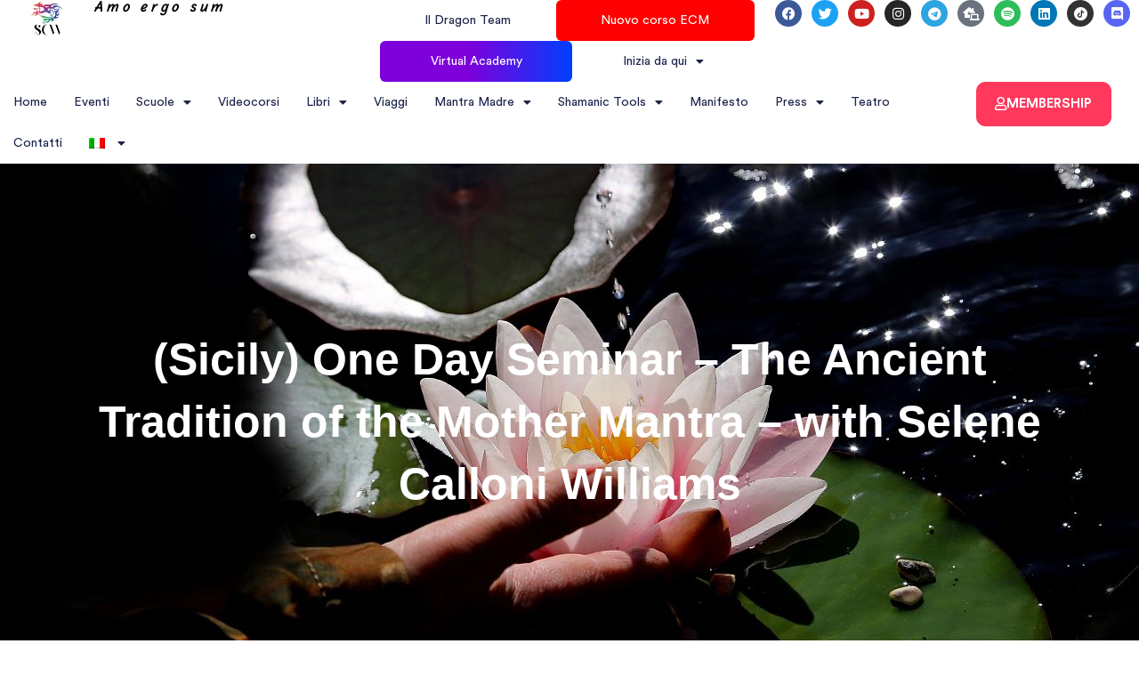

--- FILE ---
content_type: text/css
request_url: https://selenecalloniwilliams.com/wp-content/cache/asset-cleanup/css/item/woolentor-addons__assets__css__htflexboxgrid-css-vdb001a859c8baa79f5ae0451108e99fa31943a69.css
body_size: 857
content:
/*!/wp-content/plugins/woolentor-addons/assets/css/htflexboxgrid.css*/.ht-text-center{text-align:center}.ht-container-fluid,.ht-container{margin-right:auto;margin-left:auto}.ht-container-fluid{padding-right:2rem;padding-left:2rem}.ht-container{padding-right:1rem;padding-left:1rem}.ht-d-flex{box-sizing:border-box;display:-webkit-box;display:-ms-flexbox;display:flex}.ht-row{box-sizing:border-box;display:-webkit-box;display:-ms-flexbox;display:flex;-webkit-box-flex:0;-ms-flex:0 1 auto;flex:0 1 auto;-webkit-box-orient:horizontal;-webkit-box-direction:normal;-ms-flex-direction:row;flex-direction:row;-ms-flex-wrap:wrap;flex-wrap:wrap;margin-right:-1rem;margin-left:-1rem}.ht-row.ht-reverse{-webkit-box-orient:horizontal;-webkit-box-direction:reverse;-ms-flex-direction:row-reverse;flex-direction:row-reverse}.ht-col.ht-reverse{-webkit-box-orient:vertical;-webkit-box-direction:reverse;-ms-flex-direction:column-reverse;flex-direction:column-reverse}.ht-col-xs,.ht-col-xs-1,.ht-col-xs-2,.ht-col-xs-3,.ht-col-xs-4,.ht-col-xs-5,.ht-col-xs-6,.ht-col-xs-7,.ht-col-xs-8,.ht-col-xs-9,.ht-col-xs-10,.ht-col-xs-11,.ht-col-xs-12,.ht-col-xs-offset-0,.ht-col-xs-offset-1,.ht-col-xs-offset-2,.ht-col-xs-offset-3,.ht-col-xs-offset-4,.ht-col-xs-offset-5,.ht-col-xs-offset-6,.ht-col-xs-offset-7,.ht-col-xs-offset-8,.ht-col-xs-offset-9,.ht-col-xs-offset-10,.ht-col-xs-offset-11,.ht-col-xs-offset-12{box-sizing:border-box;-webkit-box-flex:0;-ms-flex:0 0 auto;flex:0 0 auto;padding-right:1rem;padding-left:1rem}.ht-col-xs{-webkit-box-flex:1;-ms-flex-positive:1;flex-grow:1;-ms-flex-preferred-size:0;flex-basis:0%;max-width:100%}.ht-col-xs-1{-ms-flex-preferred-size:8.33333333%;flex-basis:8.33333333%;max-width:8.33333333%}.ht-col-xs-2{-ms-flex-preferred-size:16.66666667%;flex-basis:16.66666667%;max-width:16.66666667%}.ht-col-xs-3{-ms-flex-preferred-size:25%;flex-basis:25%;max-width:25%}.ht-col-xs-4{-ms-flex-preferred-size:33.33333333%;flex-basis:33.33333333%;max-width:33.33333333%}.ht-col-xs-5{-ms-flex-preferred-size:41.66666667%;flex-basis:41.66666667%;max-width:41.66666667%}.ht-col-xs-6{-ms-flex-preferred-size:50%;flex-basis:50%;max-width:50%}.ht-col-xs-7{-ms-flex-preferred-size:58.33333333%;flex-basis:58.33333333%;max-width:58.33333333%}.ht-col-xs-8{-ms-flex-preferred-size:66.66666667%;flex-basis:66.66666667%;max-width:66.66666667%}.ht-col-xs-9{-ms-flex-preferred-size:75%;flex-basis:75%;max-width:75%}.ht-col-xs-10{-ms-flex-preferred-size:83.33333333%;flex-basis:83.33333333%;max-width:83.33333333%}.ht-col-xs-11{-ms-flex-preferred-size:91.66666667%;flex-basis:91.66666667%;max-width:91.66666667%}.ht-col-xs-12{-ms-flex-preferred-size:100%;flex-basis:100%;max-width:100%}.ht-col-xs-offset-0{margin-left:0}.ht-col-xs-offset-1{margin-left:8.33333333%}.ht-col-xs-offset-2{margin-left:16.66666667%}.ht-col-xs-offset-3{margin-left:25%}.ht-col-xs-offset-4{margin-left:33.33333333%}.ht-col-xs-offset-5{margin-left:41.66666667%}.ht-col-xs-offset-6{margin-left:50%}.ht-col-xs-offset-7{margin-left:58.33333333%}.ht-col-xs-offset-8{margin-left:66.66666667%}.ht-col-xs-offset-9{margin-left:75%}.ht-col-xs-offset-10{margin-left:83.33333333%}.ht-col-xs-offset-11{margin-left:91.66666667%}.ht-start-xs{-webkit-box-pack:start;-ms-flex-pack:start;justify-content:flex-start;text-align:start}.ht-center-xs{-webkit-box-pack:center;-ms-flex-pack:center;justify-content:center;text-align:center}.ht-end-xs{-webkit-box-pack:end;-ms-flex-pack:end;justify-content:flex-end;text-align:end}.ht-top-xs{-webkit-box-align:start;-ms-flex-align:start;align-items:flex-start}.ht-middle-xs{-webkit-box-align:center;-ms-flex-align:center;align-items:center}.ht-bottom-xs{-webkit-box-align:end;-ms-flex-align:end;align-items:flex-end}.ht-around-xs{-ms-flex-pack:distribute;justify-content:space-around}.ht-between-xs{-webkit-box-pack:justify;-ms-flex-pack:justify;justify-content:space-between}.ht-first-xs{-webkit-box-ordinal-group:0;-ms-flex-order:-1;order:-1}.ht-last-xs{-webkit-box-ordinal-group:2;-ms-flex-order:1;order:1}@media only screen and (min-width:48em){.ht-container{width:49rem}.ht-col-sm,.ht-col-sm-1,.ht-col-sm-2,.ht-col-sm-3,.ht-col-sm-4,.ht-col-sm-5,.ht-col-sm-6,.ht-col-sm-7,.ht-col-sm-8,.ht-col-sm-9,.ht-col-sm-10,.ht-col-sm-11,.ht-col-sm-12,.ht-col-sm-offset-0,.ht-col-sm-offset-1,.ht-col-sm-offset-2,.ht-col-sm-offset-3,.ht-col-sm-offset-4,.ht-col-sm-offset-5,.ht-col-sm-offset-6,.ht-col-sm-offset-7,.ht-col-sm-offset-8,.ht-col-sm-offset-9,.ht-col-sm-offset-10,.ht-col-sm-offset-11,.ht-col-sm-offset-12{box-sizing:border-box;-webkit-box-flex:0;-ms-flex:0 0 auto;flex:0 0 auto;padding-right:1rem;padding-left:1rem}.ht-col-sm{-webkit-box-flex:1;-ms-flex-positive:1;flex-grow:1;-ms-flex-preferred-size:0;flex-basis:0%;max-width:100%}.ht-col-sm-1{-ms-flex-preferred-size:8.33333333%;flex-basis:8.33333333%;max-width:8.33333333%}.ht-col-sm-2{-ms-flex-preferred-size:16.66666667%;flex-basis:16.66666667%;max-width:16.66666667%}.ht-col-sm-3{-ms-flex-preferred-size:25%;flex-basis:25%;max-width:25%}.ht-col-sm-4{-ms-flex-preferred-size:33.33333333%;flex-basis:33.33333333%;max-width:33.33333333%}.ht-col-sm-5{-ms-flex-preferred-size:41.66666667%;flex-basis:41.66666667%;max-width:41.66666667%}.ht-col-sm-6{-ms-flex-preferred-size:50%;flex-basis:50%;max-width:50%}.ht-col-sm-7{-ms-flex-preferred-size:58.33333333%;flex-basis:58.33333333%;max-width:58.33333333%}.ht-col-sm-8{-ms-flex-preferred-size:66.66666667%;flex-basis:66.66666667%;max-width:66.66666667%}.ht-col-sm-9{-ms-flex-preferred-size:75%;flex-basis:75%;max-width:75%}.ht-col-sm-10{-ms-flex-preferred-size:83.33333333%;flex-basis:83.33333333%;max-width:83.33333333%}.ht-col-sm-11{-ms-flex-preferred-size:91.66666667%;flex-basis:91.66666667%;max-width:91.66666667%}.ht-col-sm-12{-ms-flex-preferred-size:100%;flex-basis:100%;max-width:100%}.ht-col-sm-offset-0{margin-left:0}.ht-col-sm-offset-1{margin-left:8.33333333%}.ht-col-sm-offset-2{margin-left:16.66666667%}.ht-col-sm-offset-3{margin-left:25%}.ht-col-sm-offset-4{margin-left:33.33333333%}.ht-col-sm-offset-5{margin-left:41.66666667%}.ht-col-sm-offset-6{margin-left:50%}.ht-col-sm-offset-7{margin-left:58.33333333%}.ht-col-sm-offset-8{margin-left:66.66666667%}.ht-col-sm-offset-9{margin-left:75%}.ht-col-sm-offset-10{margin-left:83.33333333%}.ht-col-sm-offset-11{margin-left:91.66666667%}.ht-start-sm{-webkit-box-pack:start;-ms-flex-pack:start;justify-content:flex-start;text-align:start}.ht-center-sm{-webkit-box-pack:center;-ms-flex-pack:center;justify-content:center;text-align:center}.ht-end-sm{-webkit-box-pack:end;-ms-flex-pack:end;justify-content:flex-end;text-align:end}.ht-top-sm{-webkit-box-align:start;-ms-flex-align:start;align-items:flex-start}.ht-middle-sm{-webkit-box-align:center;-ms-flex-align:center;align-items:center}.ht-bottom-sm{-webkit-box-align:end;-ms-flex-align:end;align-items:flex-end}.ht-around-sm{-ms-flex-pack:distribute;justify-content:space-around}.ht-between-sm{-webkit-box-pack:justify;-ms-flex-pack:justify;justify-content:space-between}.ht-first-sm{-webkit-box-ordinal-group:0;-ms-flex-order:-1;order:-1}.ht-last-sm{-webkit-box-ordinal-group:2;-ms-flex-order:1;order:1}}@media only screen and (min-width:64em){.ht-container{width:65rem}.ht-col-md,.ht-col-md-1,.ht-col-md-2,.ht-col-md-3,.ht-col-md-4,.ht-col-md-5,.ht-col-md-6,.ht-col-md-7,.ht-col-md-8,.ht-col-md-9,.ht-col-md-10,.ht-col-md-11,.ht-col-md-12,.ht-col-md-offset-0,.ht-col-md-offset-1,.ht-col-md-offset-2,.ht-col-md-offset-3,.ht-col-md-offset-4,.ht-col-md-offset-5,.ht-col-md-offset-6,.ht-col-md-offset-7,.ht-col-md-offset-8,.ht-col-md-offset-9,.ht-col-md-offset-10,.ht-col-md-offset-11,.ht-col-md-offset-12{box-sizing:border-box;-webkit-box-flex:0;-ms-flex:0 0 auto;flex:0 0 auto;padding-right:1rem;padding-left:1rem}.ht-col-md{-webkit-box-flex:1;-ms-flex-positive:1;flex-grow:1;-ms-flex-preferred-size:0;flex-basis:0%;max-width:100%}.ht-col-md-1{-ms-flex-preferred-size:8.33333333%;flex-basis:8.33333333%;max-width:8.33333333%}.ht-col-md-2{-ms-flex-preferred-size:16.66666667%;flex-basis:16.66666667%;max-width:16.66666667%}.ht-col-md-3{-ms-flex-preferred-size:25%;flex-basis:25%;max-width:25%}.ht-col-md-4{-ms-flex-preferred-size:33.33333333%;flex-basis:33.33333333%;max-width:33.33333333%}.ht-col-md-5{-ms-flex-preferred-size:41.66666667%;flex-basis:41.66666667%;max-width:41.66666667%}.ht-col-md-6{-ms-flex-preferred-size:50%;flex-basis:50%;max-width:50%}.ht-col-md-7{-ms-flex-preferred-size:58.33333333%;flex-basis:58.33333333%;max-width:58.33333333%}.ht-col-md-8{-ms-flex-preferred-size:66.66666667%;flex-basis:66.66666667%;max-width:66.66666667%}.ht-col-md-9{-ms-flex-preferred-size:75%;flex-basis:75%;max-width:75%}.ht-col-md-10{-ms-flex-preferred-size:83.33333333%;flex-basis:83.33333333%;max-width:83.33333333%}.ht-col-md-11{-ms-flex-preferred-size:91.66666667%;flex-basis:91.66666667%;max-width:91.66666667%}.ht-col-md-12{-ms-flex-preferred-size:100%;flex-basis:100%;max-width:100%}.ht-col-md-offset-0{margin-left:0}.ht-col-md-offset-1{margin-left:8.33333333%}.ht-col-md-offset-2{margin-left:16.66666667%}.ht-col-md-offset-3{margin-left:25%}.ht-col-md-offset-4{margin-left:33.33333333%}.ht-col-md-offset-5{margin-left:41.66666667%}.ht-col-md-offset-6{margin-left:50%}.ht-col-md-offset-7{margin-left:58.33333333%}.ht-col-md-offset-8{margin-left:66.66666667%}.ht-col-md-offset-9{margin-left:75%}.ht-col-md-offset-10{margin-left:83.33333333%}.ht-col-md-offset-11{margin-left:91.66666667%}.ht-start-md{-webkit-box-pack:start;-ms-flex-pack:start;justify-content:flex-start;text-align:start}.ht-center-md{-webkit-box-pack:center;-ms-flex-pack:center;justify-content:center;text-align:center}.ht-end-md{-webkit-box-pack:end;-ms-flex-pack:end;justify-content:flex-end;text-align:end}.ht-top-md{-webkit-box-align:start;-ms-flex-align:start;align-items:flex-start}.ht-middle-md{-webkit-box-align:center;-ms-flex-align:center;align-items:center}.ht-bottom-md{-webkit-box-align:end;-ms-flex-align:end;align-items:flex-end}.ht-around-md{-ms-flex-pack:distribute;justify-content:space-around}.ht-between-md{-webkit-box-pack:justify;-ms-flex-pack:justify;justify-content:space-between}.ht-first-md{-webkit-box-ordinal-group:0;-ms-flex-order:-1;order:-1}.ht-last-md{-webkit-box-ordinal-group:2;-ms-flex-order:1;order:1}}@media only screen and (min-width:75em){.ht-container{width:1200px}.ht-col-lg,.ht-col-lg-1,.ht-col-lg-2,.ht-col-lg-3,.ht-col-lg-4,.ht-col-lg-5,.ht-col-lg-6,.ht-col-lg-7,.ht-col-lg-8,.ht-col-lg-9,.ht-col-lg-10,.ht-col-lg-11,.ht-col-lg-12,.ht-col-lg-offset-0,.ht-col-lg-offset-1,.ht-col-lg-offset-2,.ht-col-lg-offset-3,.ht-col-lg-offset-4,.ht-col-lg-offset-5,.ht-col-lg-offset-6,.ht-col-lg-offset-7,.ht-col-lg-offset-8,.ht-col-lg-offset-9,.ht-col-lg-offset-10,.ht-col-lg-offset-11,.ht-col-lg-offset-12{box-sizing:border-box;-webkit-box-flex:0;-ms-flex:0 0 auto;flex:0 0 auto;padding-right:1rem;padding-left:1rem}.ht-col-lg{-webkit-box-flex:1;-ms-flex-positive:1;flex-grow:1;-ms-flex-preferred-size:0;flex-basis:0%;max-width:100%}.ht-col-lg-1{-ms-flex-preferred-size:8.33333333%;flex-basis:8.33333333%;max-width:8.33333333%}.ht-col-lg-2{-ms-flex-preferred-size:16.66666667%;flex-basis:16.66666667%;max-width:16.66666667%}.ht-col-lg-3{-ms-flex-preferred-size:25%;flex-basis:25%;max-width:25%}.ht-col-lg-4{-ms-flex-preferred-size:33.33333333%;flex-basis:33.33333333%;max-width:33.33333333%}.ht-col-lg-5{-ms-flex-preferred-size:41.66666667%;flex-basis:41.66666667%;max-width:41.66666667%}.ht-col-lg-6{-ms-flex-preferred-size:50%;flex-basis:50%;max-width:50%}.ht-col-lg-7{-ms-flex-preferred-size:58.33333333%;flex-basis:58.33333333%;max-width:58.33333333%}.ht-col-lg-8{-ms-flex-preferred-size:66.66666667%;flex-basis:66.66666667%;max-width:66.66666667%}.ht-col-lg-9{-ms-flex-preferred-size:75%;flex-basis:75%;max-width:75%}.ht-col-lg-10{-ms-flex-preferred-size:83.33333333%;flex-basis:83.33333333%;max-width:83.33333333%}.ht-col-lg-11{-ms-flex-preferred-size:91.66666667%;flex-basis:91.66666667%;max-width:91.66666667%}.ht-col-lg-12{-ms-flex-preferred-size:100%;flex-basis:100%;max-width:100%}.ht-col-lg-offset-0{margin-left:0}.ht-col-lg-offset-1{margin-left:8.33333333%}.ht-col-lg-offset-2{margin-left:16.66666667%}.ht-col-lg-offset-3{margin-left:25%}.ht-col-lg-offset-4{margin-left:33.33333333%}.ht-col-lg-offset-5{margin-left:41.66666667%}.ht-col-lg-offset-6{margin-left:50%}.ht-col-lg-offset-7{margin-left:58.33333333%}.ht-col-lg-offset-8{margin-left:66.66666667%}.ht-col-lg-offset-9{margin-left:75%}.ht-col-lg-offset-10{margin-left:83.33333333%}.ht-col-lg-offset-11{margin-left:91.66666667%}.ht-start-lg{-webkit-box-pack:start;-ms-flex-pack:start;justify-content:flex-start;text-align:start}.ht-center-lg{-webkit-box-pack:center;-ms-flex-pack:center;justify-content:center;text-align:center}.ht-end-lg{-webkit-box-pack:end;-ms-flex-pack:end;justify-content:flex-end;text-align:end}.ht-top-lg{-webkit-box-align:start;-ms-flex-align:start;align-items:flex-start}.ht-middle-lg{-webkit-box-align:center;-ms-flex-align:center;align-items:center}.ht-bottom-lg{-webkit-box-align:end;-ms-flex-align:end;align-items:flex-end}.ht-around-lg{-ms-flex-pack:distribute;justify-content:space-around}.ht-between-lg{-webkit-box-pack:justify;-ms-flex-pack:justify;justify-content:space-between}.ht-first-lg{-webkit-box-ordinal-group:0;-ms-flex-order:-1;order:-1}.ht-last-lg{-webkit-box-ordinal-group:2;-ms-flex-order:1;order:1}}

--- FILE ---
content_type: text/css
request_url: https://selenecalloniwilliams.com/wp-content/cache/asset-cleanup/css/item/wpdatatables__integrations__starter__page-builders__elementor__css__style-css-v58dd7e66f9476f8aef6f5fc6cd3215180ef3d82c.css
body_size: -374
content:
/*!/wp-content/plugins/wpdatatables/integrations/starter/page-builders/elementor/css/style.css*/.elementor-element .icon .wpdt-table-logo:before,.elementor-element .icon .wpdt-chart-logo:before{content:"";height:30px;display:block;background-size:contain;background-repeat:no-repeat;background-position:center center}.elementor-element .icon .wpdt-table-logo:before{background-image:url(/wp-content/plugins/wpdatatables/integrations/starter/page-builders/elementor/css/../../../../assets/img/logo-large.png)}.elementor-element .icon .wpdt-chart-logo:before{background-image:url(/wp-content/plugins/wpdatatables/integrations/starter/page-builders/elementor/css/../../../../assets/img/chart-icon.png)}

--- FILE ---
content_type: text/css
request_url: https://selenecalloniwilliams.com/wp-content/uploads/elementor/css/post-5539.css?ver=1753902965
body_size: 993
content:
.elementor-5539 .elementor-element.elementor-element-03a7896{--display:flex;--min-height:0vw;--flex-direction:row;--container-widget-width:initial;--container-widget-height:100%;--container-widget-flex-grow:1;--container-widget-align-self:stretch;--flex-wrap-mobile:wrap;--gap:10px 10px;--row-gap:10px;--column-gap:10px;}.elementor-5539 .elementor-element.elementor-element-c51dbf7{--display:flex;}.elementor-5539 .elementor-element.elementor-element-f6dd198{--display:flex;--flex-direction:row;--container-widget-width:calc( ( 1 - var( --container-widget-flex-grow ) ) * 100% );--container-widget-height:100%;--container-widget-flex-grow:1;--container-widget-align-self:stretch;--flex-wrap-mobile:wrap;--align-items:center;}.elementor-5539 .elementor-element.elementor-element-4106256{width:var( --container-widget-width, 24.507% );max-width:24.507%;--container-widget-width:24.507%;--container-widget-flex-grow:0;}.elementor-5539 .elementor-element.elementor-element-4106256.elementor-element{--flex-grow:0;--flex-shrink:0;}.elementor-5539 .elementor-element.elementor-element-4106256 img{width:50%;}.elementor-5539 .elementor-element.elementor-element-2045e86 .elementor-heading-title{font-family:"sidenote-variable", Sans-serif;font-size:17px;font-weight:700;font-style:italic;letter-spacing:4.7px;color:var( --e-global-color-astglobalcolor8 );}.elementor-5539 .elementor-element.elementor-element-f795f00{--display:flex;--flex-direction:row;--container-widget-width:calc( ( 1 - var( --container-widget-flex-grow ) ) * 100% );--container-widget-height:100%;--container-widget-flex-grow:1;--container-widget-align-self:stretch;--flex-wrap-mobile:wrap;--align-items:center;}.elementor-5539 .elementor-element.elementor-element-d0d0133{width:var( --container-widget-width, 98.768% );max-width:98.768%;--container-widget-width:98.768%;--container-widget-flex-grow:0;z-index:99;}.elementor-5539 .elementor-element.elementor-element-d0d0133.elementor-element{--flex-grow:0;--flex-shrink:0;}.elementor-5539 .elementor-element.elementor-element-d0d0133 .elementor-nav-menu .elementor-item{font-family:"CircularSTD", Sans-serif;font-size:14px;font-weight:400;}.elementor-5539 .elementor-element.elementor-element-d0d0133 .elementor-nav-menu--main .elementor-item{color:var( --e-global-color-primary );fill:var( --e-global-color-primary );}.elementor-5539 .elementor-element.elementor-element-d0d0133 .elementor-nav-menu--main .elementor-item:hover,
					.elementor-5539 .elementor-element.elementor-element-d0d0133 .elementor-nav-menu--main .elementor-item.elementor-item-active,
					.elementor-5539 .elementor-element.elementor-element-d0d0133 .elementor-nav-menu--main .elementor-item.highlighted,
					.elementor-5539 .elementor-element.elementor-element-d0d0133 .elementor-nav-menu--main .elementor-item:focus{color:var( --e-global-color-astglobalcolor0 );fill:var( --e-global-color-astglobalcolor0 );}.elementor-5539 .elementor-element.elementor-element-d0d0133 .elementor-nav-menu--main:not(.e--pointer-framed) .elementor-item:before,
					.elementor-5539 .elementor-element.elementor-element-d0d0133 .elementor-nav-menu--main:not(.e--pointer-framed) .elementor-item:after{background-color:var( --e-global-color-primary );}.elementor-5539 .elementor-element.elementor-element-d0d0133 .e--pointer-framed .elementor-item:before,
					.elementor-5539 .elementor-element.elementor-element-d0d0133 .e--pointer-framed .elementor-item:after{border-color:var( --e-global-color-primary );}.elementor-5539 .elementor-element.elementor-element-d0d0133 .elementor-nav-menu--dropdown a, .elementor-5539 .elementor-element.elementor-element-d0d0133 .elementor-menu-toggle{color:var( --e-global-color-primary );}.elementor-5539 .elementor-element.elementor-element-d8f2bdb{--display:flex;}.elementor-5539 .elementor-element.elementor-element-726c363 .elementor-repeater-item-935ce8b.elementor-social-icon{background-color:var( --e-global-color-57c8da2 );}.elementor-5539 .elementor-element.elementor-element-726c363 .elementor-repeater-item-2117261.elementor-social-icon{background-color:#5865F2;}.elementor-5539 .elementor-element.elementor-element-726c363 .elementor-repeater-item-2117261.elementor-social-icon i{color:#FFFFFF;}.elementor-5539 .elementor-element.elementor-element-726c363 .elementor-repeater-item-2117261.elementor-social-icon svg{fill:#FFFFFF;}.elementor-5539 .elementor-element.elementor-element-726c363{--grid-template-columns:repeat(0, auto);--icon-size:15px;--grid-column-gap:6px;--grid-row-gap:2px;}.elementor-5539 .elementor-element.elementor-element-726c363 .elementor-widget-container{text-align:right;}.elementor-5539 .elementor-element.elementor-element-726c363 > .elementor-widget-container{margin:0px 10px 0px 10px;}.elementor-5539 .elementor-element.elementor-element-726c363 .elementor-social-icon{--icon-padding:0.5em;}.elementor-5539 .elementor-element.elementor-element-2e0f991{--display:flex;--flex-direction:row;--container-widget-width:calc( ( 1 - var( --container-widget-flex-grow ) ) * 100% );--container-widget-height:100%;--container-widget-flex-grow:1;--container-widget-align-self:stretch;--flex-wrap-mobile:wrap;--justify-content:center;--align-items:stretch;--gap:10px 10px;--row-gap:10px;--column-gap:10px;}.elementor-5539 .elementor-element.elementor-element-e22617f{--display:flex;--justify-content:center;}.elementor-5539 .elementor-element.elementor-element-cb007c1 .elementor-nav-menu .elementor-item{font-family:"CircularSTD", Sans-serif;font-size:14px;font-weight:400;}.elementor-5539 .elementor-element.elementor-element-cb007c1 .elementor-nav-menu--main .elementor-item{color:var( --e-global-color-primary );fill:var( --e-global-color-primary );padding-left:15px;padding-right:15px;}.elementor-5539 .elementor-element.elementor-element-cb007c1 .elementor-nav-menu--main .elementor-item:hover,
					.elementor-5539 .elementor-element.elementor-element-cb007c1 .elementor-nav-menu--main .elementor-item.elementor-item-active,
					.elementor-5539 .elementor-element.elementor-element-cb007c1 .elementor-nav-menu--main .elementor-item.highlighted,
					.elementor-5539 .elementor-element.elementor-element-cb007c1 .elementor-nav-menu--main .elementor-item:focus{color:var( --e-global-color-accent );fill:var( --e-global-color-accent );}.elementor-5539 .elementor-element.elementor-element-cb007c1 .elementor-nav-menu--main:not(.e--pointer-framed) .elementor-item:before,
					.elementor-5539 .elementor-element.elementor-element-cb007c1 .elementor-nav-menu--main:not(.e--pointer-framed) .elementor-item:after{background-color:var( --e-global-color-accent );}.elementor-5539 .elementor-element.elementor-element-cb007c1 .e--pointer-framed .elementor-item:before,
					.elementor-5539 .elementor-element.elementor-element-cb007c1 .e--pointer-framed .elementor-item:after{border-color:var( --e-global-color-accent );}.elementor-5539 .elementor-element.elementor-element-e70c04b{--display:flex;--justify-content:center;--align-items:stretch;--container-widget-width:calc( ( 1 - var( --container-widget-flex-grow ) ) * 100% );}.elementor-5539 .elementor-element.elementor-element-cef3ddd .elementor-button{background-color:#FF385C;font-family:"CircularSTD", Sans-serif;font-weight:600;border-style:solid;border-width:1px 1px 1px 1px;border-color:#FF385C;}.elementor-5539 .elementor-element.elementor-element-cef3ddd .elementor-button:hover, .elementor-5539 .elementor-element.elementor-element-cef3ddd .elementor-button:focus{background-color:#FFFFFF;color:#FF385C;}.elementor-5539 .elementor-element.elementor-element-cef3ddd .elementor-button-content-wrapper{flex-direction:row;}.elementor-5539 .elementor-element.elementor-element-cef3ddd .elementor-button .elementor-button-content-wrapper{gap:5px;}.elementor-5539 .elementor-element.elementor-element-cef3ddd .elementor-button:hover svg, .elementor-5539 .elementor-element.elementor-element-cef3ddd .elementor-button:focus svg{fill:#FF385C;}.elementor-5539 .elementor-element.elementor-element-91529ee{--display:flex;--flex-direction:column;--container-widget-width:100%;--container-widget-height:initial;--container-widget-flex-grow:0;--container-widget-align-self:initial;--flex-wrap-mobile:wrap;}.elementor-5539 .elementor-element.elementor-element-a27a528 .elementor-repeater-item-935ce8b.elementor-social-icon{background-color:var( --e-global-color-57c8da2 );}.elementor-5539 .elementor-element.elementor-element-a27a528 .elementor-repeater-item-2117261.elementor-social-icon{background-color:#5865F2;}.elementor-5539 .elementor-element.elementor-element-a27a528 .elementor-repeater-item-2117261.elementor-social-icon i{color:#FFFFFF;}.elementor-5539 .elementor-element.elementor-element-a27a528 .elementor-repeater-item-2117261.elementor-social-icon svg{fill:#FFFFFF;}.elementor-5539 .elementor-element.elementor-element-a27a528{--grid-template-columns:repeat(0, auto);--icon-size:15px;--grid-column-gap:6px;--grid-row-gap:2px;}.elementor-5539 .elementor-element.elementor-element-a27a528 .elementor-widget-container{text-align:right;}.elementor-5539 .elementor-element.elementor-element-a27a528 > .elementor-widget-container{margin:0px 10px 0px 10px;}.elementor-5539 .elementor-element.elementor-element-a27a528 .elementor-social-icon{--icon-padding:0.5em;}.elementor-5539 .elementor-element.elementor-element-b69a432{--display:flex;--flex-direction:column;--container-widget-width:100%;--container-widget-height:initial;--container-widget-flex-grow:0;--container-widget-align-self:initial;--flex-wrap-mobile:wrap;}.elementor-5539 .elementor-element.elementor-element-95dd217 .elementor-heading-title{font-family:"sidenote-variable", Sans-serif;font-size:17px;font-weight:700;font-style:italic;letter-spacing:4.7px;color:var( --e-global-color-primary );}.elementor-5539 .elementor-element.elementor-element-ba68774{--display:flex;}.elementor-5539 .elementor-element.elementor-element-ca46626 .elementor-icon-wrapper{text-align:center;}.elementor-5539 .elementor-element.elementor-element-ca46626.elementor-view-stacked .elementor-icon{background-color:var( --e-global-color-primary );}.elementor-5539 .elementor-element.elementor-element-ca46626.elementor-view-framed .elementor-icon, .elementor-5539 .elementor-element.elementor-element-ca46626.elementor-view-default .elementor-icon{color:var( --e-global-color-primary );border-color:var( --e-global-color-primary );}.elementor-5539 .elementor-element.elementor-element-ca46626.elementor-view-framed .elementor-icon, .elementor-5539 .elementor-element.elementor-element-ca46626.elementor-view-default .elementor-icon svg{fill:var( --e-global-color-primary );}.elementor-5539 .elementor-element.elementor-element-ca6a25c .elementor-icon-wrapper{text-align:center;}.elementor-5539 .elementor-element.elementor-element-ca6a25c.elementor-view-stacked .elementor-icon{background-color:#FF385C;}.elementor-5539 .elementor-element.elementor-element-ca6a25c.elementor-view-framed .elementor-icon, .elementor-5539 .elementor-element.elementor-element-ca6a25c.elementor-view-default .elementor-icon{color:#FF385C;border-color:#FF385C;}.elementor-5539 .elementor-element.elementor-element-ca6a25c.elementor-view-framed .elementor-icon, .elementor-5539 .elementor-element.elementor-element-ca6a25c.elementor-view-default .elementor-icon svg{fill:#FF385C;}.elementor-5539 .elementor-element.elementor-element-ca6a25c.elementor-view-stacked .elementor-icon:hover{background-color:#A0001D;}.elementor-5539 .elementor-element.elementor-element-ca6a25c.elementor-view-framed .elementor-icon:hover, .elementor-5539 .elementor-element.elementor-element-ca6a25c.elementor-view-default .elementor-icon:hover{color:#A0001D;border-color:#A0001D;}.elementor-5539 .elementor-element.elementor-element-ca6a25c.elementor-view-framed .elementor-icon:hover, .elementor-5539 .elementor-element.elementor-element-ca6a25c.elementor-view-default .elementor-icon:hover svg{fill:#A0001D;}.elementor-theme-builder-content-area{height:400px;}.elementor-location-header:before, .elementor-location-footer:before{content:"";display:table;clear:both;}@media(max-width:1024px){.elementor-5539 .elementor-element.elementor-element-a27a528 .elementor-widget-container{text-align:center;}.elementor-5539 .elementor-element.elementor-element-95dd217 > .elementor-widget-container{margin:0px 0px 0px 0px;}.elementor-5539 .elementor-element.elementor-element-95dd217{text-align:center;}.elementor-5539 .elementor-element.elementor-element-2903c66 img{width:50%;}.elementor-bc-flex-widget .elementor-5539 .elementor-element.elementor-element-db46722.elementor-column .elementor-widget-wrap{align-items:center;}.elementor-5539 .elementor-element.elementor-element-db46722.elementor-column.elementor-element[data-element_type="column"] > .elementor-widget-wrap.elementor-element-populated{align-content:center;align-items:center;}.elementor-5539 .elementor-element.elementor-element-ca46626 .elementor-icon{font-size:30px;}.elementor-5539 .elementor-element.elementor-element-ca46626 .elementor-icon svg{height:30px;}.elementor-bc-flex-widget .elementor-5539 .elementor-element.elementor-element-7ca67a7.elementor-column .elementor-widget-wrap{align-items:center;}.elementor-5539 .elementor-element.elementor-element-7ca67a7.elementor-column.elementor-element[data-element_type="column"] > .elementor-widget-wrap.elementor-element-populated{align-content:center;align-items:center;}.elementor-5539 .elementor-element.elementor-element-ca6a25c .elementor-icon{font-size:40px;}.elementor-5539 .elementor-element.elementor-element-ca6a25c .elementor-icon svg{height:40px;}}@media(max-width:767px){.elementor-5539 .elementor-element.elementor-element-a27a528{--icon-size:10px;}.elementor-5539 .elementor-element.elementor-element-adec681{width:33%;}.elementor-5539 .elementor-element.elementor-element-2903c66 img{width:100%;}.elementor-5539 .elementor-element.elementor-element-db46722{width:33%;}.elementor-5539 .elementor-element.elementor-element-7ca67a7{width:33%;}.elementor-5539 .elementor-element.elementor-element-ca6a25c .elementor-icon{font-size:35px;}.elementor-5539 .elementor-element.elementor-element-ca6a25c .elementor-icon svg{height:35px;}}@media(min-width:768px){.elementor-5539 .elementor-element.elementor-element-e22617f{--width:85.714%;}.elementor-5539 .elementor-element.elementor-element-e70c04b{--width:11.851%;}}@media(max-width:1024px) and (min-width:768px){.elementor-5539 .elementor-element.elementor-element-adec681{width:33%;}.elementor-5539 .elementor-element.elementor-element-db46722{width:33%;}.elementor-5539 .elementor-element.elementor-element-7ca67a7{width:33%;}}

--- FILE ---
content_type: text/css
request_url: https://selenecalloniwilliams.com/wp-content/uploads/elementor/css/post-5846.css?ver=1752325572
body_size: 1
content:
.elementor-5846 .elementor-element.elementor-element-46250aa9:not(.elementor-motion-effects-element-type-background), .elementor-5846 .elementor-element.elementor-element-46250aa9 > .elementor-motion-effects-container > .elementor-motion-effects-layer{background-image:url("https://selenecalloniwilliams.com/wp-content/uploads/2021/11/Progetto20senza20titolo202.jpeg");background-repeat:no-repeat;background-size:cover;}.elementor-5846 .elementor-element.elementor-element-46250aa9 > .elementor-background-overlay{background-color:var( --e-global-color-secondary );opacity:0.3;transition:background 0.3s, border-radius 0.3s, opacity 0.3s;}.elementor-5846 .elementor-element.elementor-element-46250aa9 > .elementor-container{min-height:600px;}.elementor-5846 .elementor-element.elementor-element-46250aa9{transition:background 0.3s, border 0.3s, border-radius 0.3s, box-shadow 0.3s;}.elementor-5846 .elementor-element.elementor-element-477d24fd > .elementor-widget-container{margin:20px 0px 0px 0px;}.elementor-5846 .elementor-element.elementor-element-477d24fd{text-align:center;}.elementor-5846 .elementor-element.elementor-element-477d24fd .elementor-heading-title{font-family:"Roboto", Sans-serif;font-size:24px;font-weight:600;color:#FFFFFF;}.elementor-5846 .elementor-element.elementor-element-1ff1e959 > .elementor-widget-container{padding:0px 0px 0px 0px;}.elementor-5846 .elementor-element.elementor-element-1ff1e959{text-align:center;}.elementor-5846 .elementor-element.elementor-element-1ff1e959 .elementor-heading-title{font-family:"Roboto", Sans-serif;font-size:50px;font-weight:600;color:#FFFFFF;}.elementor-5846 .elementor-element.elementor-element-5edea3a6 > .elementor-widget-container{margin:0px 0px 30px 0px;}.elementor-5846 .elementor-element.elementor-element-5edea3a6{text-align:center;}.elementor-5846 .elementor-element.elementor-element-5edea3a6 .elementor-heading-title{font-family:"Roboto", Sans-serif;font-size:35px;font-weight:600;color:#FFFFFF;}.elementor-5846 .elementor-element.elementor-element-646a704e .elementor-button{background-color:#FFFFFF;fill:var( --e-global-color-secondary );color:var( --e-global-color-secondary );}.elementor-5846 .elementor-element.elementor-element-646a704e .elementor-button:hover, .elementor-5846 .elementor-element.elementor-element-646a704e .elementor-button:focus{background-color:var( --e-global-color-secondary );color:#FFFFFF;}.elementor-5846 .elementor-element.elementor-element-646a704e .elementor-button:hover svg, .elementor-5846 .elementor-element.elementor-element-646a704e .elementor-button:focus svg{fill:#FFFFFF;}.elementor-5846 .elementor-element.elementor-element-130a473{margin-top:50px;margin-bottom:50px;}@media(max-width:1024px){.elementor-5846 .elementor-element.elementor-element-477d24fd .elementor-heading-title{font-size:20px;}.elementor-5846 .elementor-element.elementor-element-1ff1e959 .elementor-heading-title{font-size:35px;}.elementor-5846 .elementor-element.elementor-element-5edea3a6 > .elementor-widget-container{margin:0px 0px 20px 0px;}.elementor-5846 .elementor-element.elementor-element-130a473{padding:0px 20px 0px 20px;}}

--- FILE ---
content_type: text/css
request_url: https://selenecalloniwilliams.com/wp-content/uploads/elementor/css/post-5551.css?ver=1752320447
body_size: 332
content:
.elementor-5551 .elementor-element.elementor-element-da03ba7{--display:flex;--flex-direction:column;--container-widget-width:calc( ( 1 - var( --container-widget-flex-grow ) ) * 100% );--container-widget-height:initial;--container-widget-flex-grow:0;--container-widget-align-self:initial;--flex-wrap-mobile:wrap;--justify-content:center;--align-items:stretch;--gap:10px 10px;--row-gap:10px;--column-gap:10px;--margin-top:0px;--margin-bottom:0px;--margin-left:0px;--margin-right:0px;--padding-top:0px;--padding-bottom:0px;--padding-left:0px;--padding-right:0px;}.elementor-5551 .elementor-element.elementor-element-2259aa6{--display:flex;--flex-direction:row;--container-widget-width:initial;--container-widget-height:100%;--container-widget-flex-grow:1;--container-widget-align-self:stretch;--flex-wrap-mobile:wrap;--justify-content:center;}.elementor-5551 .elementor-element.elementor-element-a8ce429 .elementor-button{background-color:transparent;background-image:linear-gradient(180deg, var( --e-global-color-primary ) 0%, #f2295b 100%);}.elementor-5551 .elementor-element.elementor-element-132b6c2 .elementor-button{background-color:transparent;background-image:linear-gradient(180deg, #0016FF 0%, #A029F2 100%);}.elementor-5551 .elementor-element.elementor-element-2963203{--display:flex;--flex-direction:row;--container-widget-width:initial;--container-widget-height:100%;--container-widget-flex-grow:1;--container-widget-align-self:stretch;--flex-wrap-mobile:wrap;--justify-content:center;}.elementor-5551 .elementor-element.elementor-element-678e1fa .elementor-button{background-color:transparent;fill:var( --e-global-color-primary );color:var( --e-global-color-primary );background-image:linear-gradient(119deg, #01BE00 29%, var( --e-global-color-accent ) 76%);}.elementor-5551 .elementor-element.elementor-element-5e00a1c{--display:flex;--flex-direction:row;--container-widget-width:calc( ( 1 - var( --container-widget-flex-grow ) ) * 100% );--container-widget-height:100%;--container-widget-flex-grow:1;--container-widget-align-self:stretch;--flex-wrap-mobile:wrap;--align-items:stretch;--gap:10px 10px;--row-gap:10px;--column-gap:10px;}.elementor-5551 .elementor-element.elementor-element-c6a197e{--display:flex;--flex-direction:row;--container-widget-width:initial;--container-widget-height:100%;--container-widget-flex-grow:1;--container-widget-align-self:stretch;--flex-wrap-mobile:wrap;--justify-content:center;--margin-top:0px;--margin-bottom:0px;--margin-left:0px;--margin-right:0px;--padding-top:0px;--padding-bottom:0px;--padding-left:0px;--padding-right:0px;}.elementor-5551 .elementor-element.elementor-element-3055f5f .menu-item a.uael-menu-item,.elementor-5551 .elementor-element.elementor-element-3055f5f .menu-item a.uael-sub-menu-item{padding-left:15px;padding-right:15px;}.elementor-5551 .elementor-element.elementor-element-3055f5f .menu-item a.uael-menu-item, .elementor-5551 .elementor-element.elementor-element-3055f5f .menu-item a.uael-sub-menu-item{padding-top:15px;padding-bottom:15px;}.elementor-5551 .elementor-element.elementor-element-3055f5f .sub-menu li a.uael-sub-menu-item,
						.elementor-5551 .elementor-element.elementor-element-3055f5f nav.uael-dropdown li a.uael-menu-item,
						.elementor-5551 .elementor-element.elementor-element-3055f5f nav.uael-dropdown li a.uael-sub-menu-item,
						.elementor-5551 .elementor-element.elementor-element-3055f5f nav.uael-dropdown-expandible li a.uael-menu-item,
						.elementor-5551 .elementor-element.elementor-element-3055f5f nav.uael-dropdown-expandible li a.uael-sub-menu-item{padding-left:15px;padding-right:15px;}.elementor-5551 .elementor-element.elementor-element-3055f5f .sub-menu a.uael-sub-menu-item,
						 .elementor-5551 .elementor-element.elementor-element-3055f5f nav.uael-dropdown li a.uael-menu-item,
						 .elementor-5551 .elementor-element.elementor-element-3055f5f nav.uael-dropdown li a.uael-sub-menu-item,
						 .elementor-5551 .elementor-element.elementor-element-3055f5f nav.uael-dropdown-expandible li a.uael-menu-item,
						 .elementor-5551 .elementor-element.elementor-element-3055f5f nav.uael-dropdown-expandible li a.uael-sub-menu-item{padding-top:15px;padding-bottom:15px;}.elementor-5551 .elementor-element.elementor-element-3055f5f .menu-item a.uael-menu-item:not(.elementor-button), .elementor-5551 .elementor-element.elementor-element-3055f5f .sub-menu a.uael-sub-menu-item{color:var( --e-global-color-primary );}.elementor-5551 .elementor-element.elementor-element-3055f5f .sub-menu,
								.elementor-5551 .elementor-element.elementor-element-3055f5f nav.uael-dropdown,
								.elementor-5551 .elementor-element.elementor-element-3055f5f .uael-nav-menu nav.uael-dropdown-expandible,
								.elementor-5551 .elementor-element.elementor-element-3055f5f .uael-nav-menu nav.uael-dropdown-expandible .menu-item a.uael-menu-item,
								.elementor-5551 .elementor-element.elementor-element-3055f5f .uael-nav-menu nav.uael-dropdown-expandible .menu-item .sub-menu,
								.elementor-5551 .elementor-element.elementor-element-3055f5f nav.uael-dropdown .menu-item a.uael-menu-item,
								.elementor-5551 .elementor-element.elementor-element-3055f5f nav.uael-dropdown .menu-item a.uael-sub-menu-item{background-color:#fff;}.elementor-5551 .elementor-element.elementor-element-3055f5f .sub-menu li.menu-item:not(:last-child),
						.elementor-5551 .elementor-element.elementor-element-3055f5f nav.uael-dropdown li.menu-item:not(:last-child),
						.elementor-5551 .elementor-element.elementor-element-3055f5f nav.uael-dropdown-expandible li.menu-item:not(:last-child){border-bottom-style:solid;border-bottom-color:#c4c4c4;border-bottom-width:1px;}#elementor-popup-modal-5551 .dialog-widget-content{animation-duration:1.1s;background-color:var( --e-global-color-astglobalcolor5 );box-shadow:2px 8px 23px 3px rgba(0,0,0,0.2);}#elementor-popup-modal-5551{background-color:rgba(0,0,0,.8);justify-content:center;align-items:center;pointer-events:all;}#elementor-popup-modal-5551 .dialog-message{height:100vh;align-items:center;}#elementor-popup-modal-5551 .dialog-close-button{display:flex;}@media(max-width:1024px){.elementor-5551 .elementor-element.elementor-element-5e00a1c{--flex-direction:column;--container-widget-width:100%;--container-widget-height:initial;--container-widget-flex-grow:0;--container-widget-align-self:initial;--flex-wrap-mobile:wrap;}}@media(max-width:1024px) and (min-width:768px){.elementor-5551 .elementor-element.elementor-element-5e00a1c{--width:61vw;}}@media(max-width:767px){.elementor-5551 .elementor-element.elementor-element-5e00a1c{--width:87vw;}}

--- FILE ---
content_type: text/css
request_url: https://selenecalloniwilliams.com/wp-content/cache/asset-cleanup/css/item/content__uploads__custom-css-js__104248-css-vfeeffb24faa8fa36001b851d732ea8943d7b5bae.css
body_size: -243
content:
/*!/wp-content/uploads/custom-css-js/104248.css*/.tabs{max-width:1200px}.tabs input{display:none}.tab-content h2{font-size:1.2em;color:#34495E;margin:0 0 10px;line-height:1.3;font-weight:500}.tab-content{display:none;padding:15px;border:1px solid #eee;border-radius:4px}.faq-item{margin-bottom:15px}#tab1:checked~.tab-panels #content1,#tab2:checked~.tab-panels #content2,#tab3:checked~.tab-panels #content3,#tab4:checked~.tab-panels #content4{display:block}#tab1:checked~.tabs-labels [for="tab1"],#tab2:checked~.tabs-labels [for="tab2"],#tab3:checked~.tabs-labels [for="tab3"],#tab4:checked~.tabs-labels [for="tab4"]{background:#34495E;color:#fff}@media(max-width:768px){.tabs-labels{flex-direction:column}.tab-label{width:100%;text-align:center;padding:12px 15px}}#tab5:checked~.tab-panels #content5{display:block}#tab5:checked~.tabs-labels [for="tab5"]{background:#34495E;color:#fff}

--- FILE ---
content_type: text/css
request_url: https://selenecalloniwilliams.com/wp-content/cache/asset-cleanup/css/item/content__uploads__custom-css-js__93147-css-v7f7edeabddaf25a505a1e7c497d9bfb16e98a14f.css
body_size: -344
content:
/*!/wp-content/uploads/custom-css-js/93147.css*/.elementor-widget-icon-box a:after{content:"";display:block!important;position:absolute;inset:0;z-index:1}.elementor-icon-box-icon{z-index:2}

--- FILE ---
content_type: text/css
request_url: https://selenecalloniwilliams.com/wp-content/cache/asset-cleanup/css/item/content__uploads__custom-css-js__66284-css-v14f22ad31b73cb48187db6956c6667823f7a5c2c.css
body_size: -425
content:
/*!/wp-content/uploads/custom-css-js/66284.css*/.metaverso_menu{background:#7e00db;background:linear-gradient(90deg,rgb(126 0 219) 0%,rgb(126 0 219) 46%,rgb(0 63 255) 100%);border-radius:6px}.metaverso_menu a{color:white!important}

--- FILE ---
content_type: text/css
request_url: https://selenecalloniwilliams.com/wp-content/cache/asset-cleanup/css/item/content__uploads__custom-css-js__7223-css-v771ab1bc587aad871a0533e73a166203c9e0d170.css
body_size: -406
content:
/*!/wp-content/uploads/custom-css-js/7223.css*/.elementor-cta:hover .elementor-cta__bg-overlay{background-color:#fff0!important}